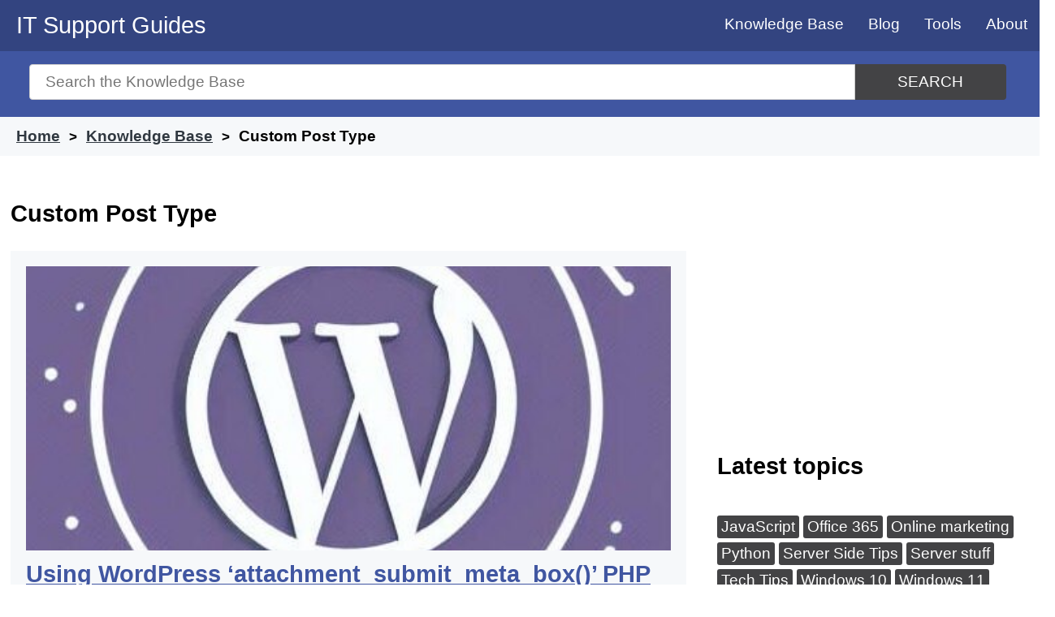

--- FILE ---
content_type: text/html; charset=UTF-8
request_url: https://www.itsupportguides.com/knowledge-base/custom-post-type/page/2/
body_size: 8650
content:
<!doctype html>
<html lang="en-AU">
<head>

	<meta name="description" content="IT Support Guides: Your destination for mastering WordPress and Gravity Forms. Dive deep into PHP coding, troubleshoot Windows issues, and empower yourself with our comprehensive IT knowledge base." />

	<meta charset="UTF-8">
	<meta name="viewport" content="width=device-width, initial-scale=1">
	<link rel="profile" href="https://gmpg.org/xfn/11">
	<link rel="shortcut icon" type="image/x-icon" href="/favicon.ico" />

	<link rel="apple-touch-icon" sizes="57x57" href="/wp-content/uploads/icons/apple-icon-57x57.png">
	<link rel="apple-touch-icon" sizes="60x60" href="/wp-content/uploads/icons/apple-icon-60x60.png">
	<link rel="apple-touch-icon" sizes="72x72" href="/wp-content/uploads/icons/apple-icon-72x72.png">
	<link rel="apple-touch-icon" sizes="76x76" href="/wp-content/uploads/icons/apple-icon-76x76.png">
	<link rel="apple-touch-icon" sizes="114x114" href="/wp-content/uploads/icons/apple-icon-114x114.png">
	<link rel="apple-touch-icon" sizes="120x120" href="/wp-content/uploads/icons/apple-icon-120x120.png">
	<link rel="apple-touch-icon" sizes="144x144" href="/wp-content/uploads/icons/apple-icon-144x144.png">
	<link rel="apple-touch-icon" sizes="152x152" href="/wp-content/uploads/icons/apple-icon-152x152.png">
	<link rel="apple-touch-icon" sizes="180x180" href="/wp-content/uploads/icons/apple-icon-180x180.png">
	<link rel="icon" type="image/png" sizes="192x192"  href="/wp-content/uploads/icons/android-icon-192x192.png">
	<link rel="icon" type="image/png" sizes="32x32" href="/wp-content/uploads/icons/favicon-32x32.png">
	<link rel="icon" type="image/png" sizes="96x96" href="/wp-content/uploads/icons/favicon-96x96.png">
	<link rel="icon" type="image/png" sizes="16x16" href="/wp-content/uploads/icons/favicon-16x16.png">
	<link rel="manifest" href="/manifest.json">
	<meta name="msapplication-TileColor" content="#ffffff">
	<meta name="msapplication-TileImage" content="/wp-content/uploads/icons/ms-icon-144x144.png">
	<meta name="theme-color" content="#ffffff">


	<title>Custom Post Type &#8211; Page 2 &#8211; IT Support Guides</title><link rel="preload" data-rocket-preload as="image" href="https://www.itsupportguides.com/wp-content/uploads/00435-1496885398-email-wordpress-e1679750000610.jpg" fetchpriority="high">
<meta name='robots' content='max-image-preview:large' />
<!-- Global site tag (gtag.js) - Google Analytics -->
<script async src="https://www.googletagmanager.com/gtag/js?id=G-GLZ3NLPMJ9" type="67420772360118b6696bd679-text/javascript"></script>
<script type="67420772360118b6696bd679-text/javascript">
  window.dataLayer = window.dataLayer || [];
  function gtag(){dataLayer.push(arguments);}
  gtag('js', new Date());

  gtag('config', 'G-GLZ3NLPMJ9');
</script>
<link rel='dns-prefetch' href='//www.googletagmanager.com' />
<link rel='dns-prefetch' href='//pagead2.googlesyndication.com' />

<link rel="alternate" type="application/rss+xml" title="IT Support Guides &raquo; Feed" href="https://www.itsupportguides.com/feed/" />
<link rel="alternate" type="application/rss+xml" title="IT Support Guides &raquo; Comments Feed" href="https://www.itsupportguides.com/comments/feed/" />
<link rel="alternate" type="application/rss+xml" title="IT Support Guides &raquo; Custom Post Type Article Tag Feed" href="https://www.itsupportguides.com/knowledge-base/custom-post-type/feed/" />
<style id='wp-img-auto-sizes-contain-inline-css' type='text/css'>
img:is([sizes=auto i],[sizes^="auto," i]){contain-intrinsic-size:3000px 1500px}
/*# sourceURL=wp-img-auto-sizes-contain-inline-css */
</style>
<style id='classic-theme-styles-inline-css' type='text/css'>
/*! This file is auto-generated */
.wp-block-button__link{color:#fff;background-color:#32373c;border-radius:9999px;box-shadow:none;text-decoration:none;padding:calc(.667em + 2px) calc(1.333em + 2px);font-size:1.125em}.wp-block-file__button{background:#32373c;color:#fff;text-decoration:none}
/*# sourceURL=/wp-includes/css/classic-themes.min.css */
</style>
<link rel='stylesheet' id='itsupportguides-style-css' href='https://www.itsupportguides.com/wp-content/themes/itsupportguides/style.css?ver=6.9' type='text/css' media='all' />
<link rel="https://api.w.org/" href="https://www.itsupportguides.com/wp-json/" /><link rel="EditURI" type="application/rsd+xml" title="RSD" href="https://www.itsupportguides.com/xmlrpc.php?rsd" />
<meta name="generator" content="WordPress 6.9" />
<meta name="generator" content="Site Kit by Google 1.170.0" />
<!-- Google AdSense meta tags added by Site Kit -->
<meta name="google-adsense-platform-account" content="ca-host-pub-2644536267352236">
<meta name="google-adsense-platform-domain" content="sitekit.withgoogle.com">
<!-- End Google AdSense meta tags added by Site Kit -->

<!-- Google AdSense snippet added by Site Kit -->
<script type="67420772360118b6696bd679-text/javascript" async="async" src="https://pagead2.googlesyndication.com/pagead/js/adsbygoogle.js?client=ca-pub-3817682240911006&amp;host=ca-host-pub-2644536267352236" crossorigin="anonymous"></script>

<!-- End Google AdSense snippet added by Site Kit -->
<noscript><style id="rocket-lazyload-nojs-css">.rll-youtube-player, [data-lazy-src]{display:none !important;}</style></noscript>	<script async src="https://pagead2.googlesyndication.com/pagead/js/adsbygoogle.js?client=ca-pub-3817682240911006" crossorigin="anonymous" type="67420772360118b6696bd679-text/javascript"></script>
<style id='global-styles-inline-css' type='text/css'>
:root{--wp--preset--aspect-ratio--square: 1;--wp--preset--aspect-ratio--4-3: 4/3;--wp--preset--aspect-ratio--3-4: 3/4;--wp--preset--aspect-ratio--3-2: 3/2;--wp--preset--aspect-ratio--2-3: 2/3;--wp--preset--aspect-ratio--16-9: 16/9;--wp--preset--aspect-ratio--9-16: 9/16;--wp--preset--color--black: #000000;--wp--preset--color--cyan-bluish-gray: #abb8c3;--wp--preset--color--white: #ffffff;--wp--preset--color--pale-pink: #f78da7;--wp--preset--color--vivid-red: #cf2e2e;--wp--preset--color--luminous-vivid-orange: #ff6900;--wp--preset--color--luminous-vivid-amber: #fcb900;--wp--preset--color--light-green-cyan: #7bdcb5;--wp--preset--color--vivid-green-cyan: #00d084;--wp--preset--color--pale-cyan-blue: #8ed1fc;--wp--preset--color--vivid-cyan-blue: #0693e3;--wp--preset--color--vivid-purple: #9b51e0;--wp--preset--gradient--vivid-cyan-blue-to-vivid-purple: linear-gradient(135deg,rgb(6,147,227) 0%,rgb(155,81,224) 100%);--wp--preset--gradient--light-green-cyan-to-vivid-green-cyan: linear-gradient(135deg,rgb(122,220,180) 0%,rgb(0,208,130) 100%);--wp--preset--gradient--luminous-vivid-amber-to-luminous-vivid-orange: linear-gradient(135deg,rgb(252,185,0) 0%,rgb(255,105,0) 100%);--wp--preset--gradient--luminous-vivid-orange-to-vivid-red: linear-gradient(135deg,rgb(255,105,0) 0%,rgb(207,46,46) 100%);--wp--preset--gradient--very-light-gray-to-cyan-bluish-gray: linear-gradient(135deg,rgb(238,238,238) 0%,rgb(169,184,195) 100%);--wp--preset--gradient--cool-to-warm-spectrum: linear-gradient(135deg,rgb(74,234,220) 0%,rgb(151,120,209) 20%,rgb(207,42,186) 40%,rgb(238,44,130) 60%,rgb(251,105,98) 80%,rgb(254,248,76) 100%);--wp--preset--gradient--blush-light-purple: linear-gradient(135deg,rgb(255,206,236) 0%,rgb(152,150,240) 100%);--wp--preset--gradient--blush-bordeaux: linear-gradient(135deg,rgb(254,205,165) 0%,rgb(254,45,45) 50%,rgb(107,0,62) 100%);--wp--preset--gradient--luminous-dusk: linear-gradient(135deg,rgb(255,203,112) 0%,rgb(199,81,192) 50%,rgb(65,88,208) 100%);--wp--preset--gradient--pale-ocean: linear-gradient(135deg,rgb(255,245,203) 0%,rgb(182,227,212) 50%,rgb(51,167,181) 100%);--wp--preset--gradient--electric-grass: linear-gradient(135deg,rgb(202,248,128) 0%,rgb(113,206,126) 100%);--wp--preset--gradient--midnight: linear-gradient(135deg,rgb(2,3,129) 0%,rgb(40,116,252) 100%);--wp--preset--font-size--small: 13px;--wp--preset--font-size--medium: 20px;--wp--preset--font-size--large: 36px;--wp--preset--font-size--x-large: 42px;--wp--preset--spacing--20: 0.44rem;--wp--preset--spacing--30: 0.67rem;--wp--preset--spacing--40: 1rem;--wp--preset--spacing--50: 1.5rem;--wp--preset--spacing--60: 2.25rem;--wp--preset--spacing--70: 3.38rem;--wp--preset--spacing--80: 5.06rem;--wp--preset--shadow--natural: 6px 6px 9px rgba(0, 0, 0, 0.2);--wp--preset--shadow--deep: 12px 12px 50px rgba(0, 0, 0, 0.4);--wp--preset--shadow--sharp: 6px 6px 0px rgba(0, 0, 0, 0.2);--wp--preset--shadow--outlined: 6px 6px 0px -3px rgb(255, 255, 255), 6px 6px rgb(0, 0, 0);--wp--preset--shadow--crisp: 6px 6px 0px rgb(0, 0, 0);}:where(.is-layout-flex){gap: 0.5em;}:where(.is-layout-grid){gap: 0.5em;}body .is-layout-flex{display: flex;}.is-layout-flex{flex-wrap: wrap;align-items: center;}.is-layout-flex > :is(*, div){margin: 0;}body .is-layout-grid{display: grid;}.is-layout-grid > :is(*, div){margin: 0;}:where(.wp-block-columns.is-layout-flex){gap: 2em;}:where(.wp-block-columns.is-layout-grid){gap: 2em;}:where(.wp-block-post-template.is-layout-flex){gap: 1.25em;}:where(.wp-block-post-template.is-layout-grid){gap: 1.25em;}.has-black-color{color: var(--wp--preset--color--black) !important;}.has-cyan-bluish-gray-color{color: var(--wp--preset--color--cyan-bluish-gray) !important;}.has-white-color{color: var(--wp--preset--color--white) !important;}.has-pale-pink-color{color: var(--wp--preset--color--pale-pink) !important;}.has-vivid-red-color{color: var(--wp--preset--color--vivid-red) !important;}.has-luminous-vivid-orange-color{color: var(--wp--preset--color--luminous-vivid-orange) !important;}.has-luminous-vivid-amber-color{color: var(--wp--preset--color--luminous-vivid-amber) !important;}.has-light-green-cyan-color{color: var(--wp--preset--color--light-green-cyan) !important;}.has-vivid-green-cyan-color{color: var(--wp--preset--color--vivid-green-cyan) !important;}.has-pale-cyan-blue-color{color: var(--wp--preset--color--pale-cyan-blue) !important;}.has-vivid-cyan-blue-color{color: var(--wp--preset--color--vivid-cyan-blue) !important;}.has-vivid-purple-color{color: var(--wp--preset--color--vivid-purple) !important;}.has-black-background-color{background-color: var(--wp--preset--color--black) !important;}.has-cyan-bluish-gray-background-color{background-color: var(--wp--preset--color--cyan-bluish-gray) !important;}.has-white-background-color{background-color: var(--wp--preset--color--white) !important;}.has-pale-pink-background-color{background-color: var(--wp--preset--color--pale-pink) !important;}.has-vivid-red-background-color{background-color: var(--wp--preset--color--vivid-red) !important;}.has-luminous-vivid-orange-background-color{background-color: var(--wp--preset--color--luminous-vivid-orange) !important;}.has-luminous-vivid-amber-background-color{background-color: var(--wp--preset--color--luminous-vivid-amber) !important;}.has-light-green-cyan-background-color{background-color: var(--wp--preset--color--light-green-cyan) !important;}.has-vivid-green-cyan-background-color{background-color: var(--wp--preset--color--vivid-green-cyan) !important;}.has-pale-cyan-blue-background-color{background-color: var(--wp--preset--color--pale-cyan-blue) !important;}.has-vivid-cyan-blue-background-color{background-color: var(--wp--preset--color--vivid-cyan-blue) !important;}.has-vivid-purple-background-color{background-color: var(--wp--preset--color--vivid-purple) !important;}.has-black-border-color{border-color: var(--wp--preset--color--black) !important;}.has-cyan-bluish-gray-border-color{border-color: var(--wp--preset--color--cyan-bluish-gray) !important;}.has-white-border-color{border-color: var(--wp--preset--color--white) !important;}.has-pale-pink-border-color{border-color: var(--wp--preset--color--pale-pink) !important;}.has-vivid-red-border-color{border-color: var(--wp--preset--color--vivid-red) !important;}.has-luminous-vivid-orange-border-color{border-color: var(--wp--preset--color--luminous-vivid-orange) !important;}.has-luminous-vivid-amber-border-color{border-color: var(--wp--preset--color--luminous-vivid-amber) !important;}.has-light-green-cyan-border-color{border-color: var(--wp--preset--color--light-green-cyan) !important;}.has-vivid-green-cyan-border-color{border-color: var(--wp--preset--color--vivid-green-cyan) !important;}.has-pale-cyan-blue-border-color{border-color: var(--wp--preset--color--pale-cyan-blue) !important;}.has-vivid-cyan-blue-border-color{border-color: var(--wp--preset--color--vivid-cyan-blue) !important;}.has-vivid-purple-border-color{border-color: var(--wp--preset--color--vivid-purple) !important;}.has-vivid-cyan-blue-to-vivid-purple-gradient-background{background: var(--wp--preset--gradient--vivid-cyan-blue-to-vivid-purple) !important;}.has-light-green-cyan-to-vivid-green-cyan-gradient-background{background: var(--wp--preset--gradient--light-green-cyan-to-vivid-green-cyan) !important;}.has-luminous-vivid-amber-to-luminous-vivid-orange-gradient-background{background: var(--wp--preset--gradient--luminous-vivid-amber-to-luminous-vivid-orange) !important;}.has-luminous-vivid-orange-to-vivid-red-gradient-background{background: var(--wp--preset--gradient--luminous-vivid-orange-to-vivid-red) !important;}.has-very-light-gray-to-cyan-bluish-gray-gradient-background{background: var(--wp--preset--gradient--very-light-gray-to-cyan-bluish-gray) !important;}.has-cool-to-warm-spectrum-gradient-background{background: var(--wp--preset--gradient--cool-to-warm-spectrum) !important;}.has-blush-light-purple-gradient-background{background: var(--wp--preset--gradient--blush-light-purple) !important;}.has-blush-bordeaux-gradient-background{background: var(--wp--preset--gradient--blush-bordeaux) !important;}.has-luminous-dusk-gradient-background{background: var(--wp--preset--gradient--luminous-dusk) !important;}.has-pale-ocean-gradient-background{background: var(--wp--preset--gradient--pale-ocean) !important;}.has-electric-grass-gradient-background{background: var(--wp--preset--gradient--electric-grass) !important;}.has-midnight-gradient-background{background: var(--wp--preset--gradient--midnight) !important;}.has-small-font-size{font-size: var(--wp--preset--font-size--small) !important;}.has-medium-font-size{font-size: var(--wp--preset--font-size--medium) !important;}.has-large-font-size{font-size: var(--wp--preset--font-size--large) !important;}.has-x-large-font-size{font-size: var(--wp--preset--font-size--x-large) !important;}
/*# sourceURL=global-styles-inline-css */
</style>
</head>

<body class="archive paged tax-ht_kb_tag term-custom-post-type term-382 wp-custom-logo paged-2 wp-theme-itsupportguides hfeed no-sidebar"  itemtype="http://schema.org/WebPage" itemscope="itemscope">
	<a class="skip-link screen-reader-text" href="#content">Skip to content</a>

	<header id="masthead" class="site-header" role="banner" itemtype="http://schema.org/WPHeader" itemscope="itemscope">
		<div class="site-branding">
							<p class="site-title"><a href="https://www.itsupportguides.com/" rel="home">IT Support Guides</a></p>
						</div><!-- .site-branding -->

		<nav id="site-navigation" class="main-navigation" itemtype="http://schema.org/SiteNavigationElement" itemscope="itemscope">
			<input type="checkbox" id="show-menu" role="button" aria-pressed="true">
			<label for="show-menu" class="show-menu"><span>Menu</span></label>
			<ul id="menu" class="menu"><li id="menu-item-8473" class="menu-item menu-item-type-custom menu-item-object-custom menu-item-8473"><a href="/knowledge-base/">Knowledge Base</a></li>
<li id="menu-item-4669" class="menu-item menu-item-type-post_type menu-item-object-page current_page_parent menu-item-4669"><a href="https://www.itsupportguides.com/blog/">Blog</a></li>
<li id="menu-item-1737" class="menu-item menu-item-type-post_type menu-item-object-page menu-item-has-children menu-item-1737"><a href="https://www.itsupportguides.com/tools/">Tools</a>
<ul class="sub-menu">
	<li id="menu-item-8372" class="menu-item menu-item-type-post_type menu-item-object-page menu-item-8372"><a href="https://www.itsupportguides.com/http-status-code-checker/">HTTP Status Code Checker</a></li>
	<li id="menu-item-1846" class="menu-item menu-item-type-post_type menu-item-object-page menu-item-1846"><a href="https://www.itsupportguides.com/password-generator/">Password generator</a></li>
	<li id="menu-item-1738" class="menu-item menu-item-type-post_type menu-item-object-page menu-item-1738"><a href="https://www.itsupportguides.com/ip-address-info/">What is my IP?</a></li>
	<li id="menu-item-1747" class="menu-item menu-item-type-post_type menu-item-object-page menu-item-1747"><a href="https://www.itsupportguides.com/whois/">Who is – domain name info</a></li>
</ul>
</li>
<li id="menu-item-1732" class="menu-item menu-item-type-post_type menu-item-object-page menu-item-1732"><a href="https://www.itsupportguides.com/about/">About</a></li>
</ul>		</nav>
	</header>

	<section id="page-header" class="clearfix ph-align-center ph-large">
		<div class="ht-container">
			<form class="hkb-site-search" method="get" action="https://www.itsupportguides.com/">
				<label class="hkb-screen-reader-text" for="s">Search for</label>
				<input class="hkb-site-search__field" type="text" value="" placeholder="Search the Knowledge Base" name="s" id="s" autocomplete="off"><button aria-label="Search" class="hkb-site-search__button" type="submit"><span>Search</span></button>
			</form>
		</div>
	</section>
				<section id="page-header-breadcrumbs" class="clearfix">
			<div class="ht-container">
				<ol class="hkb-breadcrumbs" itemscope="" itemtype="http://schema.org/BreadcrumbList">
					<li itemprop="itemListElement" itemscope="" itemtype="http://schema.org/ListItem">
						<a itemscope="" itemtype="http://schema.org/Thing" itemprop="item" itemid="https://www.itsupportguides.com/"  href="https://www.itsupportguides.com" title="Home">
							<span itemprop="name">Home</span>
						</a>
						<meta itemprop="position" content="1">
					</li>
					<li itemprop="itemListElement" itemscope="" itemtype="http://schema.org/ListItem">
						<a itemscope="" itemtype="http://schema.org/Thing" itemprop="item" itemid="https://www.itsupportguides.com/knowledge-base/" href="https://www.itsupportguides.com/knowledge-base/" title="Knowledge Base">
							<span itemprop="name">Knowledge Base</span>
						</a>
						<meta itemprop="position" content="2">
					</li>
										<li itemprop="itemListElement" itemscope="" itemtype="http://schema.org/ListItem">
						<span itemscope="" itemtype="http://schema.org/Thing" itemprop="item" itemid="https://www.itsupportguides.com/knowledge-base/custom-post-type/page/2" title="Custom Post Type">
							<span itemprop="name">Custom Post Type</span>
						</span>
						<meta itemprop="position" content="3">
					</li>
									</ol>
		</div>
		</section>	<section id="content" class="site-content">
		
	<main id="primary" class="site-main content-area" role="main" itemscope="itemscope" itemprop="mainContentOfPage">
		<h2>Custom Post Type</h2>		<section class="article-grid">
		
	<article id="post-21705" itemtype="http://schema.org/BlogPosting" itemscope="itemscope">
						<a href="https://www.itsupportguides.com/knowledge-base/wordpress/using-wordpress-attachment_submit_meta_box-php-function/" title="Using WordPress &#8216;attachment_submit_meta_box()&#8217; PHP function" itemprop="image">
					<img width="473" height="445" src="https://www.itsupportguides.com/wp-content/uploads/00435-1496885398-email-wordpress-e1679750000610.jpg" class="attachment-medium size-medium" alt="the wordpress logo on a purple background" decoding="async" fetchpriority="high" />				</a>
				
		<div class="content">
			<header>
				<meta itemprop="mainEntityOfPage" content="https://www.itsupportguides.com/knowledge-base/wordpress/using-wordpress-attachment_submit_meta_box-php-function/"><h2 class="entry-title" itemprop="headline"><a href="https://www.itsupportguides.com/knowledge-base/wordpress/using-wordpress-attachment_submit_meta_box-php-function/" rel="bookmark">Using WordPress &#8216;attachment_submit_meta_box()&#8217; PHP function</a></h2>				<div class="meta">
					<div class="sr-only" itemprop="author" itemscope itemtype="http://schema.org/Person">
						<p>Written by <a itemprop="url" href="https://www.itsupportguides.com/blog/author/agordon/"><span itemprop="name">Adrian Gordon</span></a></p>
					</div>
					<div class="category">
						
			<div class="term-list"><span class="posted-in"><a href="https://www.itsupportguides.com/knowledge-base/wordpress/" rel="tag">WordPress</a></span></div>
								</div>
									</div>
			</header>
			<div class="excerpt">
				​The `attachment_submit_meta_box()` function in WordPress allows you to display or update attachment submission meta boxes using the current post object			</div>
		</div>
	</article>
	
	<article id="post-21706" itemtype="http://schema.org/BlogPosting" itemscope="itemscope">
						<a href="https://www.itsupportguides.com/knowledge-base/wordpress/using-wordpress-attachment_submitbox_metadata-php-function/" title="Using WordPress &#8216;attachment_submitbox_metadata()&#8217; PHP function" itemprop="image">
					<img width="473" height="445" src="https://www.itsupportguides.com/wp-content/uploads/00435-1496885398-email-wordpress-e1679750000610.jpg" class="attachment-medium size-medium" alt="the wordpress logo on a purple background" decoding="async" />				</a>
				
		<div class="content">
			<header>
				<meta itemprop="mainEntityOfPage" content="https://www.itsupportguides.com/knowledge-base/wordpress/using-wordpress-attachment_submitbox_metadata-php-function/"><h2 class="entry-title" itemprop="headline"><a href="https://www.itsupportguides.com/knowledge-base/wordpress/using-wordpress-attachment_submitbox_metadata-php-function/" rel="bookmark">Using WordPress &#8216;attachment_submitbox_metadata()&#8217; PHP function</a></h2>				<div class="meta">
					<div class="sr-only" itemprop="author" itemscope itemtype="http://schema.org/Person">
						<p>Written by <a itemprop="url" href="https://www.itsupportguides.com/blog/author/agordon/"><span itemprop="name">Adrian Gordon</span></a></p>
					</div>
					<div class="category">
						
			<div class="term-list"><span class="posted-in"><a href="https://www.itsupportguides.com/knowledge-base/wordpress/" rel="tag">WordPress</a></span></div>
								</div>
									</div>
			</header>
			<div class="excerpt">
				Displays non&#45;editable attachment metadata in the publish meta box.			</div>
		</div>
	</article>
	
	<article id="post-21707" itemtype="http://schema.org/BlogPosting" itemscope="itemscope">
						<a href="https://www.itsupportguides.com/knowledge-base/wordpress/using-wordpress-attachment_id3_data_meta_box-php-function/" title="Using WordPress &#8216;attachment_id3_data_meta_box()&#8217; PHP function" itemprop="image">
					<img width="473" height="445" src="https://www.itsupportguides.com/wp-content/uploads/00435-1496885398-email-wordpress-e1679750000610.jpg" class="attachment-medium size-medium" alt="the wordpress logo on a purple background" decoding="async" />				</a>
				
		<div class="content">
			<header>
				<meta itemprop="mainEntityOfPage" content="https://www.itsupportguides.com/knowledge-base/wordpress/using-wordpress-attachment_id3_data_meta_box-php-function/"><h2 class="entry-title" itemprop="headline"><a href="https://www.itsupportguides.com/knowledge-base/wordpress/using-wordpress-attachment_id3_data_meta_box-php-function/" rel="bookmark">Using WordPress &#8216;attachment_id3_data_meta_box()&#8217; PHP function</a></h2>				<div class="meta">
					<div class="sr-only" itemprop="author" itemscope itemtype="http://schema.org/Person">
						<p>Written by <a itemprop="url" href="https://www.itsupportguides.com/blog/author/agordon/"><span itemprop="name">Adrian Gordon</span></a></p>
					</div>
					<div class="category">
						
			<div class="term-list"><span class="posted-in"><a href="https://www.itsupportguides.com/knowledge-base/wordpress/" rel="tag">WordPress</a></span></div>
								</div>
									</div>
			</header>
			<div class="excerpt">
				​The `attachment_id3_data_meta_box()` function in WordPress allows displaying fields for ID3 data related to the current post, including examples using it within a loop or with specific post status, custom post&hellip;			</div>
		</div>
	</article>
	
	<article id="post-21648" itemtype="http://schema.org/BlogPosting" itemscope="itemscope">
						<a href="https://www.itsupportguides.com/knowledge-base/wordpress/using-wordpress-clean_post_cache-php-function/" title="Using WordPress &#8216;clean_post_cache()&#8217; PHP function" itemprop="image">
					<img width="473" height="445" src="https://www.itsupportguides.com/wp-content/uploads/00435-1496885398-email-wordpress-e1679750000610.jpg" class="attachment-medium size-medium" alt="the wordpress logo on a purple background" decoding="async" />				</a>
				
		<div class="content">
			<header>
				<meta itemprop="mainEntityOfPage" content="https://www.itsupportguides.com/knowledge-base/wordpress/using-wordpress-clean_post_cache-php-function/"><h2 class="entry-title" itemprop="headline"><a href="https://www.itsupportguides.com/knowledge-base/wordpress/using-wordpress-clean_post_cache-php-function/" rel="bookmark">Using WordPress &#8216;clean_post_cache()&#8217; PHP function</a></h2>				<div class="meta">
					<div class="sr-only" itemprop="author" itemscope itemtype="http://schema.org/Person">
						<p>Written by <a itemprop="url" href="https://www.itsupportguides.com/blog/author/agordon/"><span itemprop="name">Adrian Gordon</span></a></p>
					</div>
					<div class="category">
						
			<div class="term-list"><span class="posted-in"><a href="https://www.itsupportguides.com/knowledge-base/wordpress/" rel="tag">WordPress</a></span></div>
								</div>
									</div>
			</header>
			<div class="excerpt">
				Learn how to use the WordPress 'clean_post_cache()' PHP function to clear cached content for individual posts, pages, custom post types, multiple posts at once, and after post updates			</div>
		</div>
	</article>
	
	<article id="post-21504" itemtype="http://schema.org/BlogPosting" itemscope="itemscope">
						<a href="https://www.itsupportguides.com/knowledge-base/wordpress/using-wordpress-do_all_pings-php-function/" title="Using WordPress &#8216;do_all_pings()&#8217; PHP function" itemprop="image">
					<img width="473" height="445" src="https://www.itsupportguides.com/wp-content/uploads/00435-1496885398-email-wordpress-e1679750000610.jpg" class="attachment-medium size-medium" alt="the wordpress logo on a purple background" decoding="async" />				</a>
				
		<div class="content">
			<header>
				<meta itemprop="mainEntityOfPage" content="https://www.itsupportguides.com/knowledge-base/wordpress/using-wordpress-do_all_pings-php-function/"><h2 class="entry-title" itemprop="headline"><a href="https://www.itsupportguides.com/knowledge-base/wordpress/using-wordpress-do_all_pings-php-function/" rel="bookmark">Using WordPress &#8216;do_all_pings()&#8217; PHP function</a></h2>				<div class="meta">
					<div class="sr-only" itemprop="author" itemscope itemtype="http://schema.org/Person">
						<p>Written by <a itemprop="url" href="https://www.itsupportguides.com/blog/author/agordon/"><span itemprop="name">Adrian Gordon</span></a></p>
					</div>
					<div class="category">
						
			<div class="term-list"><span class="posted-in"><a href="https://www.itsupportguides.com/knowledge-base/wordpress/" rel="tag">WordPress</a></span></div>
								</div>
									</div>
			</header>
			<div class="excerpt">
				Performs all pingbacks, enclosures, trackbacks, and sends to pingback services.			</div>
		</div>
	</article>
	
	<article id="post-21511" itemtype="http://schema.org/BlogPosting" itemscope="itemscope">
						<a href="https://www.itsupportguides.com/knowledge-base/wordpress/using-wordpress-do_accordion_sections-php-function/" title="Using WordPress &#8216;do_accordion_sections()&#8217; PHP function" itemprop="image">
					<img width="473" height="445" src="https://www.itsupportguides.com/wp-content/uploads/00435-1496885398-email-wordpress-e1679750000610.jpg" class="attachment-medium size-medium" alt="the wordpress logo on a purple background" decoding="async" />				</a>
				
		<div class="content">
			<header>
				<meta itemprop="mainEntityOfPage" content="https://www.itsupportguides.com/knowledge-base/wordpress/using-wordpress-do_accordion_sections-php-function/"><h2 class="entry-title" itemprop="headline"><a href="https://www.itsupportguides.com/knowledge-base/wordpress/using-wordpress-do_accordion_sections-php-function/" rel="bookmark">Using WordPress &#8216;do_accordion_sections()&#8217; PHP function</a></h2>				<div class="meta">
					<div class="sr-only" itemprop="author" itemscope itemtype="http://schema.org/Person">
						<p>Written by <a itemprop="url" href="https://www.itsupportguides.com/blog/author/agordon/"><span itemprop="name">Adrian Gordon</span></a></p>
					</div>
					<div class="category">
						
			<div class="term-list"><span class="posted-in"><a href="https://www.itsupportguides.com/knowledge-base/wordpress/" rel="tag">WordPress</a></span></div>
								</div>
									</div>
			</header>
			<div class="excerpt">
				​The `do_accordion_sections()` function in WordPress allows developers to create meta boxes as list items for display as a collapsible accordion			</div>
		</div>
	</article>
	
	<article id="post-21587" itemtype="http://schema.org/BlogPosting" itemscope="itemscope">
						<a href="https://www.itsupportguides.com/knowledge-base/wordpress/using-wordpress-create_initial_post_types-php-function/" title="Using WordPress &#8216;create_initial_post_types()&#8217; PHP function" itemprop="image">
					<img width="473" height="445" src="https://www.itsupportguides.com/wp-content/uploads/00435-1496885398-email-wordpress-e1679750000610.jpg" class="attachment-medium size-medium" alt="the wordpress logo on a purple background" decoding="async" />				</a>
				
		<div class="content">
			<header>
				<meta itemprop="mainEntityOfPage" content="https://www.itsupportguides.com/knowledge-base/wordpress/using-wordpress-create_initial_post_types-php-function/"><h2 class="entry-title" itemprop="headline"><a href="https://www.itsupportguides.com/knowledge-base/wordpress/using-wordpress-create_initial_post_types-php-function/" rel="bookmark">Using WordPress &#8216;create_initial_post_types()&#8217; PHP function</a></h2>				<div class="meta">
					<div class="sr-only" itemprop="author" itemscope itemtype="http://schema.org/Person">
						<p>Written by <a itemprop="url" href="https://www.itsupportguides.com/blog/author/agordon/"><span itemprop="name">Adrian Gordon</span></a></p>
					</div>
					<div class="category">
						
			<div class="term-list"><span class="posted-in"><a href="https://www.itsupportguides.com/knowledge-base/wordpress/" rel="tag">WordPress</a></span></div>
								</div>
									</div>
			</header>
			<div class="excerpt">
				Creates the initial post types when ‘init’ action is fired.			</div>
		</div>
	</article>
	
	<article id="post-21491" itemtype="http://schema.org/BlogPosting" itemscope="itemscope">
						<a href="https://www.itsupportguides.com/knowledge-base/wordpress/using-wordpress-do_meta_boxes-php-function/" title="Using WordPress &#8216;do_meta_boxes()&#8217; PHP function" itemprop="image">
					<img width="473" height="445" src="https://www.itsupportguides.com/wp-content/uploads/00435-1496885398-email-wordpress-e1679750000610.jpg" class="attachment-medium size-medium" alt="the wordpress logo on a purple background" decoding="async" />				</a>
				
		<div class="content">
			<header>
				<meta itemprop="mainEntityOfPage" content="https://www.itsupportguides.com/knowledge-base/wordpress/using-wordpress-do_meta_boxes-php-function/"><h2 class="entry-title" itemprop="headline"><a href="https://www.itsupportguides.com/knowledge-base/wordpress/using-wordpress-do_meta_boxes-php-function/" rel="bookmark">Using WordPress &#8216;do_meta_boxes()&#8217; PHP function</a></h2>				<div class="meta">
					<div class="sr-only" itemprop="author" itemscope itemtype="http://schema.org/Person">
						<p>Written by <a itemprop="url" href="https://www.itsupportguides.com/blog/author/agordon/"><span itemprop="name">Adrian Gordon</span></a></p>
					</div>
					<div class="category">
						
			<div class="term-list"><span class="posted-in"><a href="https://www.itsupportguides.com/knowledge-base/wordpress/" rel="tag">WordPress</a></span></div>
								</div>
											<div class="comment_count">
							<a href="https://www.itsupportguides.com/knowledge-base/wordpress/using-wordpress-do_meta_boxes-php-function/#comments" title="1 article comment">
							1							</a>
						</div>

										</div>
			</header>
			<div class="excerpt">
				​The `do_meta_boxes()` function in WordPress allows developers to display meta boxes on the screen by taking in a screen identifier, context, and data object			</div>
		</div>
	</article>
	
	<article id="post-21238" itemtype="http://schema.org/BlogPosting" itemscope="itemscope">
						<a href="https://www.itsupportguides.com/knowledge-base/wordpress/using-wordpress-get_delete_post_link-php-function/" title="Using WordPress &#8216;get_delete_post_link()&#8217; PHP function" itemprop="image">
					<img width="473" height="445" src="https://www.itsupportguides.com/wp-content/uploads/00435-1496885398-email-wordpress-e1679750000610.jpg" class="attachment-medium size-medium" alt="the wordpress logo on a purple background" decoding="async" />				</a>
				
		<div class="content">
			<header>
				<meta itemprop="mainEntityOfPage" content="https://www.itsupportguides.com/knowledge-base/wordpress/using-wordpress-get_delete_post_link-php-function/"><h2 class="entry-title" itemprop="headline"><a href="https://www.itsupportguides.com/knowledge-base/wordpress/using-wordpress-get_delete_post_link-php-function/" rel="bookmark">Using WordPress &#8216;get_delete_post_link()&#8217; PHP function</a></h2>				<div class="meta">
					<div class="sr-only" itemprop="author" itemscope itemtype="http://schema.org/Person">
						<p>Written by <a itemprop="url" href="https://www.itsupportguides.com/blog/author/agordon/"><span itemprop="name">Adrian Gordon</span></a></p>
					</div>
					<div class="category">
						
			<div class="term-list"><span class="posted-in"><a href="https://www.itsupportguides.com/knowledge-base/wordpress/" rel="tag">WordPress</a></span></div>
								</div>
									</div>
			</header>
			<div class="excerpt">
				​The `get_delete_post_link()` function in WordPress retrieves the delete post link for a given post, which can be used to delete a post through the admin interface			</div>
		</div>
	</article>
			</section>
		<nav><a class="prev page-numbers" href="https://www.itsupportguides.com/knowledge-base/custom-post-type/">&laquo; Previous</a>
<a class="page-numbers" href="https://www.itsupportguides.com/knowledge-base/custom-post-type/">1</a>
<span aria-current="page" class="page-numbers current">2</span>
<a class="page-numbers" href="https://www.itsupportguides.com/knowledge-base/custom-post-type/page/3/">3</a>
<a class="page-numbers" href="https://www.itsupportguides.com/knowledge-base/custom-post-type/page/4/">4</a>
<span class="page-numbers dots">&hellip;</span>
<a class="page-numbers" href="https://www.itsupportguides.com/knowledge-base/custom-post-type/page/27/">27</a>
<a class="next page-numbers" href="https://www.itsupportguides.com/knowledge-base/custom-post-type/page/3/">Next &raquo;</a></nav>
	</main>
		


<aside id="secondary" class="widget-area" role="complementary" itemtype="http://schema.org/WPSideBar" itemscope="itemscope">
	<section id="custom_html-7" class="widget_text widget widget_custom_html clearfix"><div class="textwidget custom-html-widget"><script async src="https://pagead2.googlesyndication.com/pagead/js/adsbygoogle.js" type="67420772360118b6696bd679-text/javascript"></script>
<!-- www.itsupportguides.com - right sidebar -->
<ins class="adsbygoogle"
     style="display:block"
     data-ad-client="ca-pub-3817682240911006"
     data-ad-slot="9675223095"
     data-ad-format="auto"
     data-full-width-responsive="true"></ins>
<script type="67420772360118b6696bd679-text/javascript">
     (adsbygoogle = window.adsbygoogle || []).push({});
</script>

<!-- AMP - sidebar -->
<amp-ad
     layout="fixed-height"
     height="600"
     type="adsense"
     data-ad-client="ca-pub-3817682240911006"
     data-ad-slot="7933313899">
</amp-ad></div></section>	<section>
		<div class="tagcloud">
			<h4 class= "widget-title">Latest topics</h4>
			<a href='https://www.itsupportguides.com/knowledge-base/javascript/'>JavaScript</a><a href='https://www.itsupportguides.com/knowledge-base/office-365/'>Office 365</a><a href='https://www.itsupportguides.com/knowledge-base/online-marketing/'>Online marketing</a><a href='https://www.itsupportguides.com/knowledge-base/python/'>Python</a><a href='https://www.itsupportguides.com/knowledge-base/server-side-tips/'>Server Side Tips</a><a href='https://www.itsupportguides.com/knowledge-base/server-stuff/'>Server stuff</a><a href='https://www.itsupportguides.com/knowledge-base/tech-tips/'>Tech Tips</a><a href='https://www.itsupportguides.com/knowledge-base/windows-10/'>Windows 10</a><a href='https://www.itsupportguides.com/knowledge-base/windows-11/'>Windows 11</a><a href='https://www.itsupportguides.com/knowledge-base/wordpress/'>WordPress</a>		</div>
	</section>
</aside>
	</section>
	<footer id="colophon" class="site-footer">
		<section id="site-footer-widgets">
		<div class="ht-container">

							<section id="custom_html-6" class="widget_text widget widget_custom_html ht-grid-col ht-grid-4"><div class="textwidget custom-html-widget"><script async src="https://pagead2.googlesyndication.com/pagead/js/adsbygoogle.js" type="67420772360118b6696bd679-text/javascript"></script>
<!-- www.itsupportguides.com - footer -->
<ins class="adsbygoogle"
     style="display:block"
     data-ad-client="ca-pub-3817682240911006"
     data-ad-slot="3489088694"
     data-ad-format="auto"
     data-full-width-responsive="true"></ins>
<script type="67420772360118b6696bd679-text/javascript">
     (adsbygoogle = window.adsbygoogle || []).push({});
</script>

<!-- AMP - footer -->
<amp-ad 
	layout="fixed-height"
	height="320" 
	type="adsense" 
	data-ad-client="ca-pub-3817682240911006" 
	data-ad-slot="3489088694"> 
</amp-ad></div></section>
		<section id="recent-posts-2" class="widget widget_recent_entries ht-grid-col ht-grid-4">
		<h4 class="widget-title">Latest</h4>
		<ul>
											<li>
					<a href="https://www.itsupportguides.com/knowledge-base/windows-11/how-to-convert-mp4-to-mp3-using-ffmpeg-on-windows-11/">How to Convert MP4 to MP3 using FFmpeg on Windows 11</a>
									</li>
											<li>
					<a href="https://www.itsupportguides.com/knowledge-base/windows-10/how-to-stop-windows-11-from-displaying-edge-tabs-in-alt-tab/">How to Stop Windows 11 From Displaying Edge Tabs in Alt + Tab</a>
									</li>
											<li>
					<a href="https://www.itsupportguides.com/knowledge-base/office-365/how-to-open-sharepoint-documents-word-and-excel-with-desktop-application/">How to Open SharePoint Documents (Word and Excel) With Desktop Application</a>
									</li>
											<li>
					<a href="https://www.itsupportguides.com/knowledge-base/office-365/excel-formula-for-first-monday-of-current-yearly-quarter/">Excel &#8211; Formula for First Monday of Current Yearly Quarter</a>
									</li>
											<li>
					<a href="https://www.itsupportguides.com/knowledge-base/office-365/excel-formula-for-current-roster-week/">Excel &#8211; Formula for Current Roster Week</a>
									</li>
					</ul>

		</section><section id="tag_cloud-4" class="widget widget_tag_cloud ht-grid-col ht-grid-4"><h4 class="widget-title">Popular</h4><div class="tagcloud"><a href="https://www.itsupportguides.com/knowledge-base/php/" class="tag-cloud-link tag-link-119 tag-link-position-1"  aria-label="PHP (3,415 items)">PHP</a><a href="https://www.itsupportguides.com/knowledge-base/html/" class="tag-cloud-link tag-link-74 tag-link-position-2"  aria-label="HTML (488 items)">HTML</a><a href="https://www.itsupportguides.com/knowledge-base/format/" class="tag-cloud-link tag-link-427 tag-link-position-3"  aria-label="Format (362 items)">Format</a><a href="https://www.itsupportguides.com/knowledge-base/time/" class="tag-cloud-link tag-link-975 tag-link-position-4"  aria-label="time() (367 items)">time()</a><a href="https://www.itsupportguides.com/knowledge-base/now/" class="tag-cloud-link tag-link-977 tag-link-position-5"  aria-label="NOW (391 items)">NOW</a><a href="https://www.itsupportguides.com/knowledge-base/date/" class="tag-cloud-link tag-link-341 tag-link-position-6"  aria-label="Date (430 items)">Date</a><a href="https://www.itsupportguides.com/knowledge-base/css/" class="tag-cloud-link tag-link-180 tag-link-position-7"  aria-label="CSS (430 items)">CSS</a><a href="https://www.itsupportguides.com/knowledge-base/plugin/" class="tag-cloud-link tag-link-749 tag-link-position-8"  aria-label="Plugin (435 items)">Plugin</a><a href="https://www.itsupportguides.com/knowledge-base/replace/" class="tag-cloud-link tag-link-448 tag-link-position-9"  aria-label="REPLACE (445 items)">REPLACE</a><a href="https://www.itsupportguides.com/knowledge-base/settings/" class="tag-cloud-link tag-link-200 tag-link-position-10"  aria-label="Settings (477 items)">Settings</a><a href="https://www.itsupportguides.com/knowledge-base/posts/" class="tag-cloud-link tag-link-381 tag-link-position-11"  aria-label="Posts (491 items)">Posts</a><a href="https://www.itsupportguides.com/knowledge-base/wordpress/" class="tag-cloud-link tag-link-167 tag-link-position-12"  aria-label="WordPress (3,198 items)">WordPress</a><a href="https://www.itsupportguides.com/knowledge-base/select/" class="tag-cloud-link tag-link-1023 tag-link-position-13"  aria-label="SELECT (566 items)">SELECT</a><a href="https://www.itsupportguides.com/knowledge-base/email/" class="tag-cloud-link tag-link-41 tag-link-position-14"  aria-label="Email (593 items)">Email</a><a href="https://www.itsupportguides.com/knowledge-base/users/" class="tag-cloud-link tag-link-768 tag-link-position-15"  aria-label="Users (728 items)">Users</a><a href="https://www.itsupportguides.com/knowledge-base/gravity-forms/" class="tag-cloud-link tag-link-173 tag-link-position-16"  aria-label="Gravity Forms (736 items)">Gravity Forms</a><a href="https://www.itsupportguides.com/knowledge-base/value/" class="tag-cloud-link tag-link-627 tag-link-position-17"  aria-label="VALUE (1,025 items)">VALUE</a><a href="https://www.itsupportguides.com/knowledge-base/https/" class="tag-cloud-link tag-link-993 tag-link-position-18"  aria-label="HTTPS (1,081 items)">HTTPS</a><a href="https://www.itsupportguides.com/knowledge-base/array/" class="tag-cloud-link tag-link-1143 tag-link-position-19"  aria-label="array (1,769 items)">array</a><a href="https://www.itsupportguides.com/knowledge-base/add_filter/" class="tag-cloud-link tag-link-795 tag-link-position-20"  aria-label="add_filter (1,826 items)">add_filter</a><a href="https://www.itsupportguides.com/knowledge-base/windows/" class="tag-cloud-link tag-link-274 tag-link-position-21"  aria-label="Windows (348 items)">Windows</a></div>
</section>			
		</div>
		</section>
		<section class="footer-links">
			<ul>
				<li>
					<a href="https://www.itsupportguides.com/about/">About</a>
				</li>
				<li>
					<a href="https://www.itsupportguides.com/privacy-policy/">Privacy Policy</a>
				</li>
				<li>
					<a href="https://www.itsupportguides.com/copyright/">Copyright</a>
				</li>
			</ul>
		</section>
		<section class="site-info">
				<small role="contentinfo">© Copyright IT Support Guides</small>
		</section>
	</footer>

<script type="speculationrules">
{"prefetch":[{"source":"document","where":{"and":[{"href_matches":"/*"},{"not":{"href_matches":["/wp-*.php","/wp-admin/*","/wp-content/uploads/*","/wp-content/*","/wp-content/plugins/*","/wp-content/themes/itsupportguides/*","/*\\?(.+)"]}},{"not":{"selector_matches":"a[rel~=\"nofollow\"]"}},{"not":{"selector_matches":".no-prefetch, .no-prefetch a"}}]},"eagerness":"conservative"}]}
</script>
<script type="67420772360118b6696bd679-text/javascript">window.lazyLoadOptions=[{elements_selector:"img[data-lazy-src],.rocket-lazyload",data_src:"lazy-src",data_srcset:"lazy-srcset",data_sizes:"lazy-sizes",class_loading:"lazyloading",class_loaded:"lazyloaded",threshold:300,callback_loaded:function(element){if(element.tagName==="IFRAME"&&element.dataset.rocketLazyload=="fitvidscompatible"){if(element.classList.contains("lazyloaded")){if(typeof window.jQuery!="undefined"){if(jQuery.fn.fitVids){jQuery(element).parent().fitVids()}}}}}},{elements_selector:".rocket-lazyload",data_src:"lazy-src",data_srcset:"lazy-srcset",data_sizes:"lazy-sizes",class_loading:"lazyloading",class_loaded:"lazyloaded",threshold:300,}];window.addEventListener('LazyLoad::Initialized',function(e){var lazyLoadInstance=e.detail.instance;if(window.MutationObserver){var observer=new MutationObserver(function(mutations){var image_count=0;var iframe_count=0;var rocketlazy_count=0;mutations.forEach(function(mutation){for(var i=0;i<mutation.addedNodes.length;i++){if(typeof mutation.addedNodes[i].getElementsByTagName!=='function'){continue}
if(typeof mutation.addedNodes[i].getElementsByClassName!=='function'){continue}
images=mutation.addedNodes[i].getElementsByTagName('img');is_image=mutation.addedNodes[i].tagName=="IMG";iframes=mutation.addedNodes[i].getElementsByTagName('iframe');is_iframe=mutation.addedNodes[i].tagName=="IFRAME";rocket_lazy=mutation.addedNodes[i].getElementsByClassName('rocket-lazyload');image_count+=images.length;iframe_count+=iframes.length;rocketlazy_count+=rocket_lazy.length;if(is_image){image_count+=1}
if(is_iframe){iframe_count+=1}}});if(image_count>0||iframe_count>0||rocketlazy_count>0){lazyLoadInstance.update()}});var b=document.getElementsByTagName("body")[0];var config={childList:!0,subtree:!0};observer.observe(b,config)}},!1)</script><script data-no-minify="1" async src="https://www.itsupportguides.com/wp-content/plugins/wp-rocket/assets/js/lazyload/17.8.3/lazyload.min.js" type="67420772360118b6696bd679-text/javascript"></script>
<script src="/cdn-cgi/scripts/7d0fa10a/cloudflare-static/rocket-loader.min.js" data-cf-settings="67420772360118b6696bd679-|49" defer></script><script defer src="https://static.cloudflareinsights.com/beacon.min.js/vcd15cbe7772f49c399c6a5babf22c1241717689176015" integrity="sha512-ZpsOmlRQV6y907TI0dKBHq9Md29nnaEIPlkf84rnaERnq6zvWvPUqr2ft8M1aS28oN72PdrCzSjY4U6VaAw1EQ==" data-cf-beacon='{"version":"2024.11.0","token":"1ea925597df74525a0d0198b2e772343","r":1,"server_timing":{"name":{"cfCacheStatus":true,"cfEdge":true,"cfExtPri":true,"cfL4":true,"cfOrigin":true,"cfSpeedBrain":true},"location_startswith":null}}' crossorigin="anonymous"></script>
</body>
</html>

<!-- This website is like a Rocket, isn't it? Performance optimized by WP Rocket. Learn more: https://wp-rocket.me -->

--- FILE ---
content_type: text/html; charset=utf-8
request_url: https://www.google.com/recaptcha/api2/aframe
body_size: 267
content:
<!DOCTYPE HTML><html><head><meta http-equiv="content-type" content="text/html; charset=UTF-8"></head><body><script nonce="0puEBj6YUJGxsuEh9iNcOg">/** Anti-fraud and anti-abuse applications only. See google.com/recaptcha */ try{var clients={'sodar':'https://pagead2.googlesyndication.com/pagead/sodar?'};window.addEventListener("message",function(a){try{if(a.source===window.parent){var b=JSON.parse(a.data);var c=clients[b['id']];if(c){var d=document.createElement('img');d.src=c+b['params']+'&rc='+(localStorage.getItem("rc::a")?sessionStorage.getItem("rc::b"):"");window.document.body.appendChild(d);sessionStorage.setItem("rc::e",parseInt(sessionStorage.getItem("rc::e")||0)+1);localStorage.setItem("rc::h",'1768564667091');}}}catch(b){}});window.parent.postMessage("_grecaptcha_ready", "*");}catch(b){}</script></body></html>